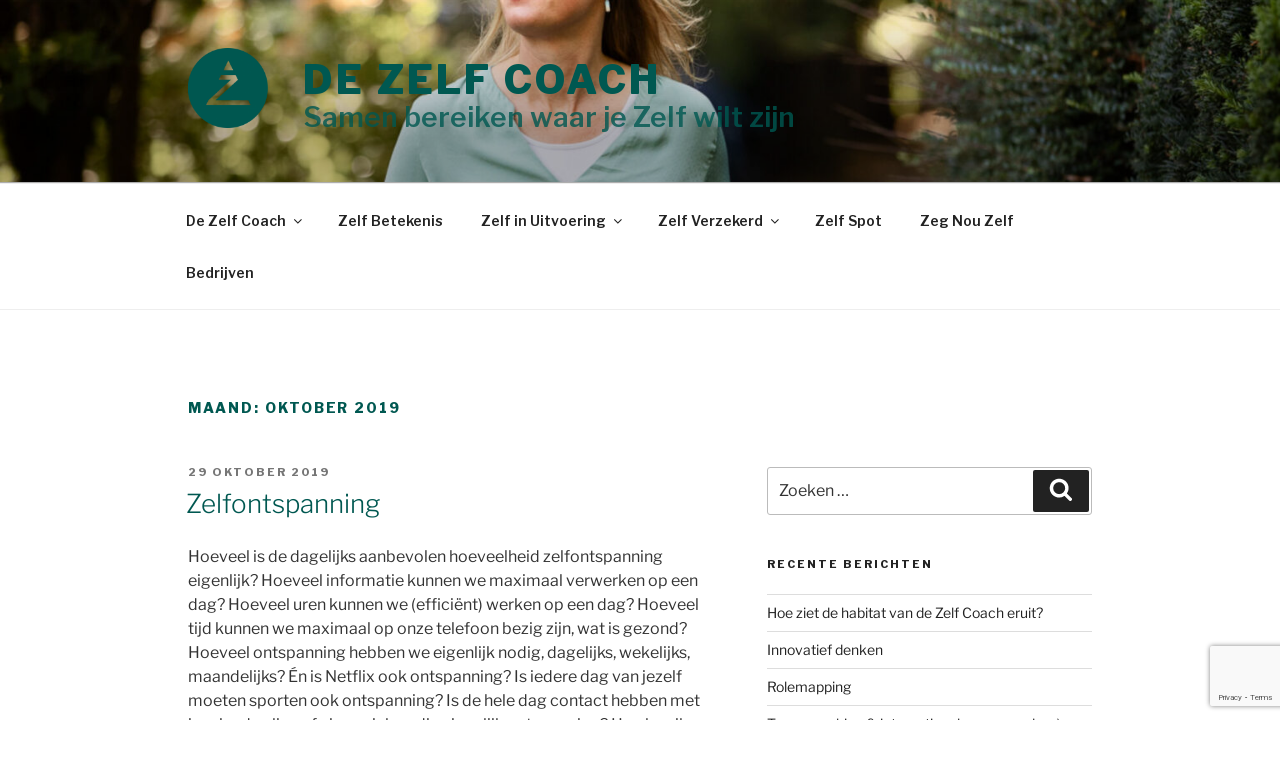

--- FILE ---
content_type: text/html; charset=utf-8
request_url: https://www.google.com/recaptcha/api2/anchor?ar=1&k=6LcDExgqAAAAAHXECGhI-HKXLdAMOlDzI4xCYUh7&co=aHR0cHM6Ly9kZXplbGZjb2FjaC5ubDo0NDM.&hl=en&v=N67nZn4AqZkNcbeMu4prBgzg&size=invisible&anchor-ms=20000&execute-ms=30000&cb=ubdg3nxwr0il
body_size: 48485
content:
<!DOCTYPE HTML><html dir="ltr" lang="en"><head><meta http-equiv="Content-Type" content="text/html; charset=UTF-8">
<meta http-equiv="X-UA-Compatible" content="IE=edge">
<title>reCAPTCHA</title>
<style type="text/css">
/* cyrillic-ext */
@font-face {
  font-family: 'Roboto';
  font-style: normal;
  font-weight: 400;
  font-stretch: 100%;
  src: url(//fonts.gstatic.com/s/roboto/v48/KFO7CnqEu92Fr1ME7kSn66aGLdTylUAMa3GUBHMdazTgWw.woff2) format('woff2');
  unicode-range: U+0460-052F, U+1C80-1C8A, U+20B4, U+2DE0-2DFF, U+A640-A69F, U+FE2E-FE2F;
}
/* cyrillic */
@font-face {
  font-family: 'Roboto';
  font-style: normal;
  font-weight: 400;
  font-stretch: 100%;
  src: url(//fonts.gstatic.com/s/roboto/v48/KFO7CnqEu92Fr1ME7kSn66aGLdTylUAMa3iUBHMdazTgWw.woff2) format('woff2');
  unicode-range: U+0301, U+0400-045F, U+0490-0491, U+04B0-04B1, U+2116;
}
/* greek-ext */
@font-face {
  font-family: 'Roboto';
  font-style: normal;
  font-weight: 400;
  font-stretch: 100%;
  src: url(//fonts.gstatic.com/s/roboto/v48/KFO7CnqEu92Fr1ME7kSn66aGLdTylUAMa3CUBHMdazTgWw.woff2) format('woff2');
  unicode-range: U+1F00-1FFF;
}
/* greek */
@font-face {
  font-family: 'Roboto';
  font-style: normal;
  font-weight: 400;
  font-stretch: 100%;
  src: url(//fonts.gstatic.com/s/roboto/v48/KFO7CnqEu92Fr1ME7kSn66aGLdTylUAMa3-UBHMdazTgWw.woff2) format('woff2');
  unicode-range: U+0370-0377, U+037A-037F, U+0384-038A, U+038C, U+038E-03A1, U+03A3-03FF;
}
/* math */
@font-face {
  font-family: 'Roboto';
  font-style: normal;
  font-weight: 400;
  font-stretch: 100%;
  src: url(//fonts.gstatic.com/s/roboto/v48/KFO7CnqEu92Fr1ME7kSn66aGLdTylUAMawCUBHMdazTgWw.woff2) format('woff2');
  unicode-range: U+0302-0303, U+0305, U+0307-0308, U+0310, U+0312, U+0315, U+031A, U+0326-0327, U+032C, U+032F-0330, U+0332-0333, U+0338, U+033A, U+0346, U+034D, U+0391-03A1, U+03A3-03A9, U+03B1-03C9, U+03D1, U+03D5-03D6, U+03F0-03F1, U+03F4-03F5, U+2016-2017, U+2034-2038, U+203C, U+2040, U+2043, U+2047, U+2050, U+2057, U+205F, U+2070-2071, U+2074-208E, U+2090-209C, U+20D0-20DC, U+20E1, U+20E5-20EF, U+2100-2112, U+2114-2115, U+2117-2121, U+2123-214F, U+2190, U+2192, U+2194-21AE, U+21B0-21E5, U+21F1-21F2, U+21F4-2211, U+2213-2214, U+2216-22FF, U+2308-230B, U+2310, U+2319, U+231C-2321, U+2336-237A, U+237C, U+2395, U+239B-23B7, U+23D0, U+23DC-23E1, U+2474-2475, U+25AF, U+25B3, U+25B7, U+25BD, U+25C1, U+25CA, U+25CC, U+25FB, U+266D-266F, U+27C0-27FF, U+2900-2AFF, U+2B0E-2B11, U+2B30-2B4C, U+2BFE, U+3030, U+FF5B, U+FF5D, U+1D400-1D7FF, U+1EE00-1EEFF;
}
/* symbols */
@font-face {
  font-family: 'Roboto';
  font-style: normal;
  font-weight: 400;
  font-stretch: 100%;
  src: url(//fonts.gstatic.com/s/roboto/v48/KFO7CnqEu92Fr1ME7kSn66aGLdTylUAMaxKUBHMdazTgWw.woff2) format('woff2');
  unicode-range: U+0001-000C, U+000E-001F, U+007F-009F, U+20DD-20E0, U+20E2-20E4, U+2150-218F, U+2190, U+2192, U+2194-2199, U+21AF, U+21E6-21F0, U+21F3, U+2218-2219, U+2299, U+22C4-22C6, U+2300-243F, U+2440-244A, U+2460-24FF, U+25A0-27BF, U+2800-28FF, U+2921-2922, U+2981, U+29BF, U+29EB, U+2B00-2BFF, U+4DC0-4DFF, U+FFF9-FFFB, U+10140-1018E, U+10190-1019C, U+101A0, U+101D0-101FD, U+102E0-102FB, U+10E60-10E7E, U+1D2C0-1D2D3, U+1D2E0-1D37F, U+1F000-1F0FF, U+1F100-1F1AD, U+1F1E6-1F1FF, U+1F30D-1F30F, U+1F315, U+1F31C, U+1F31E, U+1F320-1F32C, U+1F336, U+1F378, U+1F37D, U+1F382, U+1F393-1F39F, U+1F3A7-1F3A8, U+1F3AC-1F3AF, U+1F3C2, U+1F3C4-1F3C6, U+1F3CA-1F3CE, U+1F3D4-1F3E0, U+1F3ED, U+1F3F1-1F3F3, U+1F3F5-1F3F7, U+1F408, U+1F415, U+1F41F, U+1F426, U+1F43F, U+1F441-1F442, U+1F444, U+1F446-1F449, U+1F44C-1F44E, U+1F453, U+1F46A, U+1F47D, U+1F4A3, U+1F4B0, U+1F4B3, U+1F4B9, U+1F4BB, U+1F4BF, U+1F4C8-1F4CB, U+1F4D6, U+1F4DA, U+1F4DF, U+1F4E3-1F4E6, U+1F4EA-1F4ED, U+1F4F7, U+1F4F9-1F4FB, U+1F4FD-1F4FE, U+1F503, U+1F507-1F50B, U+1F50D, U+1F512-1F513, U+1F53E-1F54A, U+1F54F-1F5FA, U+1F610, U+1F650-1F67F, U+1F687, U+1F68D, U+1F691, U+1F694, U+1F698, U+1F6AD, U+1F6B2, U+1F6B9-1F6BA, U+1F6BC, U+1F6C6-1F6CF, U+1F6D3-1F6D7, U+1F6E0-1F6EA, U+1F6F0-1F6F3, U+1F6F7-1F6FC, U+1F700-1F7FF, U+1F800-1F80B, U+1F810-1F847, U+1F850-1F859, U+1F860-1F887, U+1F890-1F8AD, U+1F8B0-1F8BB, U+1F8C0-1F8C1, U+1F900-1F90B, U+1F93B, U+1F946, U+1F984, U+1F996, U+1F9E9, U+1FA00-1FA6F, U+1FA70-1FA7C, U+1FA80-1FA89, U+1FA8F-1FAC6, U+1FACE-1FADC, U+1FADF-1FAE9, U+1FAF0-1FAF8, U+1FB00-1FBFF;
}
/* vietnamese */
@font-face {
  font-family: 'Roboto';
  font-style: normal;
  font-weight: 400;
  font-stretch: 100%;
  src: url(//fonts.gstatic.com/s/roboto/v48/KFO7CnqEu92Fr1ME7kSn66aGLdTylUAMa3OUBHMdazTgWw.woff2) format('woff2');
  unicode-range: U+0102-0103, U+0110-0111, U+0128-0129, U+0168-0169, U+01A0-01A1, U+01AF-01B0, U+0300-0301, U+0303-0304, U+0308-0309, U+0323, U+0329, U+1EA0-1EF9, U+20AB;
}
/* latin-ext */
@font-face {
  font-family: 'Roboto';
  font-style: normal;
  font-weight: 400;
  font-stretch: 100%;
  src: url(//fonts.gstatic.com/s/roboto/v48/KFO7CnqEu92Fr1ME7kSn66aGLdTylUAMa3KUBHMdazTgWw.woff2) format('woff2');
  unicode-range: U+0100-02BA, U+02BD-02C5, U+02C7-02CC, U+02CE-02D7, U+02DD-02FF, U+0304, U+0308, U+0329, U+1D00-1DBF, U+1E00-1E9F, U+1EF2-1EFF, U+2020, U+20A0-20AB, U+20AD-20C0, U+2113, U+2C60-2C7F, U+A720-A7FF;
}
/* latin */
@font-face {
  font-family: 'Roboto';
  font-style: normal;
  font-weight: 400;
  font-stretch: 100%;
  src: url(//fonts.gstatic.com/s/roboto/v48/KFO7CnqEu92Fr1ME7kSn66aGLdTylUAMa3yUBHMdazQ.woff2) format('woff2');
  unicode-range: U+0000-00FF, U+0131, U+0152-0153, U+02BB-02BC, U+02C6, U+02DA, U+02DC, U+0304, U+0308, U+0329, U+2000-206F, U+20AC, U+2122, U+2191, U+2193, U+2212, U+2215, U+FEFF, U+FFFD;
}
/* cyrillic-ext */
@font-face {
  font-family: 'Roboto';
  font-style: normal;
  font-weight: 500;
  font-stretch: 100%;
  src: url(//fonts.gstatic.com/s/roboto/v48/KFO7CnqEu92Fr1ME7kSn66aGLdTylUAMa3GUBHMdazTgWw.woff2) format('woff2');
  unicode-range: U+0460-052F, U+1C80-1C8A, U+20B4, U+2DE0-2DFF, U+A640-A69F, U+FE2E-FE2F;
}
/* cyrillic */
@font-face {
  font-family: 'Roboto';
  font-style: normal;
  font-weight: 500;
  font-stretch: 100%;
  src: url(//fonts.gstatic.com/s/roboto/v48/KFO7CnqEu92Fr1ME7kSn66aGLdTylUAMa3iUBHMdazTgWw.woff2) format('woff2');
  unicode-range: U+0301, U+0400-045F, U+0490-0491, U+04B0-04B1, U+2116;
}
/* greek-ext */
@font-face {
  font-family: 'Roboto';
  font-style: normal;
  font-weight: 500;
  font-stretch: 100%;
  src: url(//fonts.gstatic.com/s/roboto/v48/KFO7CnqEu92Fr1ME7kSn66aGLdTylUAMa3CUBHMdazTgWw.woff2) format('woff2');
  unicode-range: U+1F00-1FFF;
}
/* greek */
@font-face {
  font-family: 'Roboto';
  font-style: normal;
  font-weight: 500;
  font-stretch: 100%;
  src: url(//fonts.gstatic.com/s/roboto/v48/KFO7CnqEu92Fr1ME7kSn66aGLdTylUAMa3-UBHMdazTgWw.woff2) format('woff2');
  unicode-range: U+0370-0377, U+037A-037F, U+0384-038A, U+038C, U+038E-03A1, U+03A3-03FF;
}
/* math */
@font-face {
  font-family: 'Roboto';
  font-style: normal;
  font-weight: 500;
  font-stretch: 100%;
  src: url(//fonts.gstatic.com/s/roboto/v48/KFO7CnqEu92Fr1ME7kSn66aGLdTylUAMawCUBHMdazTgWw.woff2) format('woff2');
  unicode-range: U+0302-0303, U+0305, U+0307-0308, U+0310, U+0312, U+0315, U+031A, U+0326-0327, U+032C, U+032F-0330, U+0332-0333, U+0338, U+033A, U+0346, U+034D, U+0391-03A1, U+03A3-03A9, U+03B1-03C9, U+03D1, U+03D5-03D6, U+03F0-03F1, U+03F4-03F5, U+2016-2017, U+2034-2038, U+203C, U+2040, U+2043, U+2047, U+2050, U+2057, U+205F, U+2070-2071, U+2074-208E, U+2090-209C, U+20D0-20DC, U+20E1, U+20E5-20EF, U+2100-2112, U+2114-2115, U+2117-2121, U+2123-214F, U+2190, U+2192, U+2194-21AE, U+21B0-21E5, U+21F1-21F2, U+21F4-2211, U+2213-2214, U+2216-22FF, U+2308-230B, U+2310, U+2319, U+231C-2321, U+2336-237A, U+237C, U+2395, U+239B-23B7, U+23D0, U+23DC-23E1, U+2474-2475, U+25AF, U+25B3, U+25B7, U+25BD, U+25C1, U+25CA, U+25CC, U+25FB, U+266D-266F, U+27C0-27FF, U+2900-2AFF, U+2B0E-2B11, U+2B30-2B4C, U+2BFE, U+3030, U+FF5B, U+FF5D, U+1D400-1D7FF, U+1EE00-1EEFF;
}
/* symbols */
@font-face {
  font-family: 'Roboto';
  font-style: normal;
  font-weight: 500;
  font-stretch: 100%;
  src: url(//fonts.gstatic.com/s/roboto/v48/KFO7CnqEu92Fr1ME7kSn66aGLdTylUAMaxKUBHMdazTgWw.woff2) format('woff2');
  unicode-range: U+0001-000C, U+000E-001F, U+007F-009F, U+20DD-20E0, U+20E2-20E4, U+2150-218F, U+2190, U+2192, U+2194-2199, U+21AF, U+21E6-21F0, U+21F3, U+2218-2219, U+2299, U+22C4-22C6, U+2300-243F, U+2440-244A, U+2460-24FF, U+25A0-27BF, U+2800-28FF, U+2921-2922, U+2981, U+29BF, U+29EB, U+2B00-2BFF, U+4DC0-4DFF, U+FFF9-FFFB, U+10140-1018E, U+10190-1019C, U+101A0, U+101D0-101FD, U+102E0-102FB, U+10E60-10E7E, U+1D2C0-1D2D3, U+1D2E0-1D37F, U+1F000-1F0FF, U+1F100-1F1AD, U+1F1E6-1F1FF, U+1F30D-1F30F, U+1F315, U+1F31C, U+1F31E, U+1F320-1F32C, U+1F336, U+1F378, U+1F37D, U+1F382, U+1F393-1F39F, U+1F3A7-1F3A8, U+1F3AC-1F3AF, U+1F3C2, U+1F3C4-1F3C6, U+1F3CA-1F3CE, U+1F3D4-1F3E0, U+1F3ED, U+1F3F1-1F3F3, U+1F3F5-1F3F7, U+1F408, U+1F415, U+1F41F, U+1F426, U+1F43F, U+1F441-1F442, U+1F444, U+1F446-1F449, U+1F44C-1F44E, U+1F453, U+1F46A, U+1F47D, U+1F4A3, U+1F4B0, U+1F4B3, U+1F4B9, U+1F4BB, U+1F4BF, U+1F4C8-1F4CB, U+1F4D6, U+1F4DA, U+1F4DF, U+1F4E3-1F4E6, U+1F4EA-1F4ED, U+1F4F7, U+1F4F9-1F4FB, U+1F4FD-1F4FE, U+1F503, U+1F507-1F50B, U+1F50D, U+1F512-1F513, U+1F53E-1F54A, U+1F54F-1F5FA, U+1F610, U+1F650-1F67F, U+1F687, U+1F68D, U+1F691, U+1F694, U+1F698, U+1F6AD, U+1F6B2, U+1F6B9-1F6BA, U+1F6BC, U+1F6C6-1F6CF, U+1F6D3-1F6D7, U+1F6E0-1F6EA, U+1F6F0-1F6F3, U+1F6F7-1F6FC, U+1F700-1F7FF, U+1F800-1F80B, U+1F810-1F847, U+1F850-1F859, U+1F860-1F887, U+1F890-1F8AD, U+1F8B0-1F8BB, U+1F8C0-1F8C1, U+1F900-1F90B, U+1F93B, U+1F946, U+1F984, U+1F996, U+1F9E9, U+1FA00-1FA6F, U+1FA70-1FA7C, U+1FA80-1FA89, U+1FA8F-1FAC6, U+1FACE-1FADC, U+1FADF-1FAE9, U+1FAF0-1FAF8, U+1FB00-1FBFF;
}
/* vietnamese */
@font-face {
  font-family: 'Roboto';
  font-style: normal;
  font-weight: 500;
  font-stretch: 100%;
  src: url(//fonts.gstatic.com/s/roboto/v48/KFO7CnqEu92Fr1ME7kSn66aGLdTylUAMa3OUBHMdazTgWw.woff2) format('woff2');
  unicode-range: U+0102-0103, U+0110-0111, U+0128-0129, U+0168-0169, U+01A0-01A1, U+01AF-01B0, U+0300-0301, U+0303-0304, U+0308-0309, U+0323, U+0329, U+1EA0-1EF9, U+20AB;
}
/* latin-ext */
@font-face {
  font-family: 'Roboto';
  font-style: normal;
  font-weight: 500;
  font-stretch: 100%;
  src: url(//fonts.gstatic.com/s/roboto/v48/KFO7CnqEu92Fr1ME7kSn66aGLdTylUAMa3KUBHMdazTgWw.woff2) format('woff2');
  unicode-range: U+0100-02BA, U+02BD-02C5, U+02C7-02CC, U+02CE-02D7, U+02DD-02FF, U+0304, U+0308, U+0329, U+1D00-1DBF, U+1E00-1E9F, U+1EF2-1EFF, U+2020, U+20A0-20AB, U+20AD-20C0, U+2113, U+2C60-2C7F, U+A720-A7FF;
}
/* latin */
@font-face {
  font-family: 'Roboto';
  font-style: normal;
  font-weight: 500;
  font-stretch: 100%;
  src: url(//fonts.gstatic.com/s/roboto/v48/KFO7CnqEu92Fr1ME7kSn66aGLdTylUAMa3yUBHMdazQ.woff2) format('woff2');
  unicode-range: U+0000-00FF, U+0131, U+0152-0153, U+02BB-02BC, U+02C6, U+02DA, U+02DC, U+0304, U+0308, U+0329, U+2000-206F, U+20AC, U+2122, U+2191, U+2193, U+2212, U+2215, U+FEFF, U+FFFD;
}
/* cyrillic-ext */
@font-face {
  font-family: 'Roboto';
  font-style: normal;
  font-weight: 900;
  font-stretch: 100%;
  src: url(//fonts.gstatic.com/s/roboto/v48/KFO7CnqEu92Fr1ME7kSn66aGLdTylUAMa3GUBHMdazTgWw.woff2) format('woff2');
  unicode-range: U+0460-052F, U+1C80-1C8A, U+20B4, U+2DE0-2DFF, U+A640-A69F, U+FE2E-FE2F;
}
/* cyrillic */
@font-face {
  font-family: 'Roboto';
  font-style: normal;
  font-weight: 900;
  font-stretch: 100%;
  src: url(//fonts.gstatic.com/s/roboto/v48/KFO7CnqEu92Fr1ME7kSn66aGLdTylUAMa3iUBHMdazTgWw.woff2) format('woff2');
  unicode-range: U+0301, U+0400-045F, U+0490-0491, U+04B0-04B1, U+2116;
}
/* greek-ext */
@font-face {
  font-family: 'Roboto';
  font-style: normal;
  font-weight: 900;
  font-stretch: 100%;
  src: url(//fonts.gstatic.com/s/roboto/v48/KFO7CnqEu92Fr1ME7kSn66aGLdTylUAMa3CUBHMdazTgWw.woff2) format('woff2');
  unicode-range: U+1F00-1FFF;
}
/* greek */
@font-face {
  font-family: 'Roboto';
  font-style: normal;
  font-weight: 900;
  font-stretch: 100%;
  src: url(//fonts.gstatic.com/s/roboto/v48/KFO7CnqEu92Fr1ME7kSn66aGLdTylUAMa3-UBHMdazTgWw.woff2) format('woff2');
  unicode-range: U+0370-0377, U+037A-037F, U+0384-038A, U+038C, U+038E-03A1, U+03A3-03FF;
}
/* math */
@font-face {
  font-family: 'Roboto';
  font-style: normal;
  font-weight: 900;
  font-stretch: 100%;
  src: url(//fonts.gstatic.com/s/roboto/v48/KFO7CnqEu92Fr1ME7kSn66aGLdTylUAMawCUBHMdazTgWw.woff2) format('woff2');
  unicode-range: U+0302-0303, U+0305, U+0307-0308, U+0310, U+0312, U+0315, U+031A, U+0326-0327, U+032C, U+032F-0330, U+0332-0333, U+0338, U+033A, U+0346, U+034D, U+0391-03A1, U+03A3-03A9, U+03B1-03C9, U+03D1, U+03D5-03D6, U+03F0-03F1, U+03F4-03F5, U+2016-2017, U+2034-2038, U+203C, U+2040, U+2043, U+2047, U+2050, U+2057, U+205F, U+2070-2071, U+2074-208E, U+2090-209C, U+20D0-20DC, U+20E1, U+20E5-20EF, U+2100-2112, U+2114-2115, U+2117-2121, U+2123-214F, U+2190, U+2192, U+2194-21AE, U+21B0-21E5, U+21F1-21F2, U+21F4-2211, U+2213-2214, U+2216-22FF, U+2308-230B, U+2310, U+2319, U+231C-2321, U+2336-237A, U+237C, U+2395, U+239B-23B7, U+23D0, U+23DC-23E1, U+2474-2475, U+25AF, U+25B3, U+25B7, U+25BD, U+25C1, U+25CA, U+25CC, U+25FB, U+266D-266F, U+27C0-27FF, U+2900-2AFF, U+2B0E-2B11, U+2B30-2B4C, U+2BFE, U+3030, U+FF5B, U+FF5D, U+1D400-1D7FF, U+1EE00-1EEFF;
}
/* symbols */
@font-face {
  font-family: 'Roboto';
  font-style: normal;
  font-weight: 900;
  font-stretch: 100%;
  src: url(//fonts.gstatic.com/s/roboto/v48/KFO7CnqEu92Fr1ME7kSn66aGLdTylUAMaxKUBHMdazTgWw.woff2) format('woff2');
  unicode-range: U+0001-000C, U+000E-001F, U+007F-009F, U+20DD-20E0, U+20E2-20E4, U+2150-218F, U+2190, U+2192, U+2194-2199, U+21AF, U+21E6-21F0, U+21F3, U+2218-2219, U+2299, U+22C4-22C6, U+2300-243F, U+2440-244A, U+2460-24FF, U+25A0-27BF, U+2800-28FF, U+2921-2922, U+2981, U+29BF, U+29EB, U+2B00-2BFF, U+4DC0-4DFF, U+FFF9-FFFB, U+10140-1018E, U+10190-1019C, U+101A0, U+101D0-101FD, U+102E0-102FB, U+10E60-10E7E, U+1D2C0-1D2D3, U+1D2E0-1D37F, U+1F000-1F0FF, U+1F100-1F1AD, U+1F1E6-1F1FF, U+1F30D-1F30F, U+1F315, U+1F31C, U+1F31E, U+1F320-1F32C, U+1F336, U+1F378, U+1F37D, U+1F382, U+1F393-1F39F, U+1F3A7-1F3A8, U+1F3AC-1F3AF, U+1F3C2, U+1F3C4-1F3C6, U+1F3CA-1F3CE, U+1F3D4-1F3E0, U+1F3ED, U+1F3F1-1F3F3, U+1F3F5-1F3F7, U+1F408, U+1F415, U+1F41F, U+1F426, U+1F43F, U+1F441-1F442, U+1F444, U+1F446-1F449, U+1F44C-1F44E, U+1F453, U+1F46A, U+1F47D, U+1F4A3, U+1F4B0, U+1F4B3, U+1F4B9, U+1F4BB, U+1F4BF, U+1F4C8-1F4CB, U+1F4D6, U+1F4DA, U+1F4DF, U+1F4E3-1F4E6, U+1F4EA-1F4ED, U+1F4F7, U+1F4F9-1F4FB, U+1F4FD-1F4FE, U+1F503, U+1F507-1F50B, U+1F50D, U+1F512-1F513, U+1F53E-1F54A, U+1F54F-1F5FA, U+1F610, U+1F650-1F67F, U+1F687, U+1F68D, U+1F691, U+1F694, U+1F698, U+1F6AD, U+1F6B2, U+1F6B9-1F6BA, U+1F6BC, U+1F6C6-1F6CF, U+1F6D3-1F6D7, U+1F6E0-1F6EA, U+1F6F0-1F6F3, U+1F6F7-1F6FC, U+1F700-1F7FF, U+1F800-1F80B, U+1F810-1F847, U+1F850-1F859, U+1F860-1F887, U+1F890-1F8AD, U+1F8B0-1F8BB, U+1F8C0-1F8C1, U+1F900-1F90B, U+1F93B, U+1F946, U+1F984, U+1F996, U+1F9E9, U+1FA00-1FA6F, U+1FA70-1FA7C, U+1FA80-1FA89, U+1FA8F-1FAC6, U+1FACE-1FADC, U+1FADF-1FAE9, U+1FAF0-1FAF8, U+1FB00-1FBFF;
}
/* vietnamese */
@font-face {
  font-family: 'Roboto';
  font-style: normal;
  font-weight: 900;
  font-stretch: 100%;
  src: url(//fonts.gstatic.com/s/roboto/v48/KFO7CnqEu92Fr1ME7kSn66aGLdTylUAMa3OUBHMdazTgWw.woff2) format('woff2');
  unicode-range: U+0102-0103, U+0110-0111, U+0128-0129, U+0168-0169, U+01A0-01A1, U+01AF-01B0, U+0300-0301, U+0303-0304, U+0308-0309, U+0323, U+0329, U+1EA0-1EF9, U+20AB;
}
/* latin-ext */
@font-face {
  font-family: 'Roboto';
  font-style: normal;
  font-weight: 900;
  font-stretch: 100%;
  src: url(//fonts.gstatic.com/s/roboto/v48/KFO7CnqEu92Fr1ME7kSn66aGLdTylUAMa3KUBHMdazTgWw.woff2) format('woff2');
  unicode-range: U+0100-02BA, U+02BD-02C5, U+02C7-02CC, U+02CE-02D7, U+02DD-02FF, U+0304, U+0308, U+0329, U+1D00-1DBF, U+1E00-1E9F, U+1EF2-1EFF, U+2020, U+20A0-20AB, U+20AD-20C0, U+2113, U+2C60-2C7F, U+A720-A7FF;
}
/* latin */
@font-face {
  font-family: 'Roboto';
  font-style: normal;
  font-weight: 900;
  font-stretch: 100%;
  src: url(//fonts.gstatic.com/s/roboto/v48/KFO7CnqEu92Fr1ME7kSn66aGLdTylUAMa3yUBHMdazQ.woff2) format('woff2');
  unicode-range: U+0000-00FF, U+0131, U+0152-0153, U+02BB-02BC, U+02C6, U+02DA, U+02DC, U+0304, U+0308, U+0329, U+2000-206F, U+20AC, U+2122, U+2191, U+2193, U+2212, U+2215, U+FEFF, U+FFFD;
}

</style>
<link rel="stylesheet" type="text/css" href="https://www.gstatic.com/recaptcha/releases/N67nZn4AqZkNcbeMu4prBgzg/styles__ltr.css">
<script nonce="BtsE8FmzRY84JfwsXmsdUg" type="text/javascript">window['__recaptcha_api'] = 'https://www.google.com/recaptcha/api2/';</script>
<script type="text/javascript" src="https://www.gstatic.com/recaptcha/releases/N67nZn4AqZkNcbeMu4prBgzg/recaptcha__en.js" nonce="BtsE8FmzRY84JfwsXmsdUg">
      
    </script></head>
<body><div id="rc-anchor-alert" class="rc-anchor-alert"></div>
<input type="hidden" id="recaptcha-token" value="[base64]">
<script type="text/javascript" nonce="BtsE8FmzRY84JfwsXmsdUg">
      recaptcha.anchor.Main.init("[\x22ainput\x22,[\x22bgdata\x22,\x22\x22,\[base64]/[base64]/[base64]/[base64]/[base64]/[base64]/KGcoTywyNTMsTy5PKSxVRyhPLEMpKTpnKE8sMjUzLEMpLE8pKSxsKSksTykpfSxieT1mdW5jdGlvbihDLE8sdSxsKXtmb3IobD0odT1SKEMpLDApO08+MDtPLS0pbD1sPDw4fFooQyk7ZyhDLHUsbCl9LFVHPWZ1bmN0aW9uKEMsTyl7Qy5pLmxlbmd0aD4xMDQ/[base64]/[base64]/[base64]/[base64]/[base64]/[base64]/[base64]\\u003d\x22,\[base64]\x22,\x22w4PDiD93w6DCtiLCmXprYTXDg8OySEvCtMOTWMOzwqc3wpnCkVFzwoASw4xiw6HCpsO8T3/Ch8Kew4vDhDvDu8O9w4vDgMKLTsKRw7fDojopOsO3w5ZjFlUPwprDixnDkzcJMGrClBnCn3JAPsOnJwEywqw/w6tdwqPCkQfDmizChcOcaEpOd8O/[base64]/DizlJbxLCkW/DpsKSKg7DjVZMw4zCg8ODw4vCkHVpw6plEEHCiQFHw57DhcOJHMO4XCMtCUrCkDvCu8Oswo/DkcOnwrbDgMOPwoNKw5HCosOwex4iwpx2wr/Cp3zDtcOiw5ZyS8O7w7E4BMKew7tYw6ULPlHDqMKMHsOkcsONwqfDu8OewrtucnIaw7LDrllXUnTCocODJR9KwpTDn8Kwwo8xVcOlCmNZE8K5AMOiwqnCrcKhHsKEwrrDk8KsYcKqBsOyTw5Bw7QaXxQBTcO2MUR/[base64]/DusOtWsKcSsOrw7LDm8OXAlIRwp42O8KtEcOKw6nDlMKfBCZ5dMKwccO8w5kYwqrDrMOPNMK8esKnBnXDnsKGwqJKYsK/PSRtKsOGw7lYwokyacOtDsO+wphTwp8yw4TDnMONYTbDgsOOwqcPJwbDtMOiAsOce0/[base64]/CjMKhwpx7w7o/w5ljw6nDuMKUbMK3asKuwoFEWTZBbcO6R1onwq4YLXYrwqw7wo9SbCkQOzRVw6rDpzbDmU7DhcOowpoFw63ChzXDlcOlZVXDmUdhwrLCq2pESQvDqTQUw7jDplUXwojCuMONw73DnzfCnRrCvVZ0SiMSw7bChTYHwrDCkcK/w57DpQQ/[base64]/CgMO6w53ClnfDh8O5w6J6wrHCosO2wr1KExXCmcKTfMK+YMKGT8KrTsKWKsOSLwNTeEfCrE/[base64]/wrbCuRHCqcKMN8K+WTjDr8Otcl9gwrjDmcKHemDClzk/wqvDvHcsAWRQIWxewrxbWzhuw6fCviFqTU/[base64]/wp4kKMK4CH/CkcKbw4/[base64]/[base64]/JcK+XC16Ah9pw63DlT4aw6/DmcKuwozDiCprJBTCu8OpPMKZwrNPWmJYfMK0K8KSJSZjcUvDvMO4YGd/wo1OwoAkBMOSw5XDtcO4EcOHw4UVTsKZwonCi1/[base64]/wo7DusKIwrkDwqPCoDPDhsO+w75bwpXCn8KJHcK6wogTVkMNC1XDpsKJGcKOwrzClGjDgsKGwo/[base64]/CuiNkwrUbw5oGwoDCksOaKcK3En/DlsO0w4nDncOTE8KEZSHDsCsCRMOyLGhsw4TDkE7Di8OzwpRsIkEfw6wlw63CkcO4wpzCkcK2w5AHE8OYwotuwpXDq8K0PMKKwq0NZHHCmTTCkMOewr/CpQE1wqstecO8wqfCmsKpRMKfw5V/w4XCv3oiFTYvMXc1HHzCucOPwqpmVWjDncOAMAfDh2FlwqnDiMKswqvDp8KRFzBSJ1J0CHc8Ok/DhsO+eBMhwqXDnRHDksOKJ3hLw7ojwpFRwrXCtsKOw4V7T11cJcOGe28Uw6kcLMOcOETCvcO1wooQwp3DhMONacKmwpXDt1bCsENJwo3DpsOxw4nDtxbDssOEwpzCv8O/AcKgfMKXQ8KHw5PDuMOEF8ONw5XCv8OIwpoIbzTDiFjDkm9uw4RpIsOHwo5fNMOMw6USNcKAOcOnwqkkw5lnWALCk8K1Rj/DsQHCvxXCrsK2L8KFwrcVwqTDnxhhFCoBw41uwoAmZ8KKf1bDgBh+WTTDtcKRwq5wXMKsSsOiwoYdZMOjw6g5HSNHwqzCicKJIHnCg8OowpXCnMKPUCl2w65KOyZaBinDvw9tfHt4wr3DmEQTXWd0a8OTwr/DvcKtwr3DvWZTNiHCgsK8LsKeF8Olw6TCpDU0w7MCaHPDvV4ywqPCmCFcw47Cjz/Cr8OJAsKdw4Qxw7NWwpU+w4hnwrttw63CsRYxAMOSasOCLSDCsmXChBUJdBxPwpwvw5BKw4V+w4A1w7jCh8KbQcOlwpnCsw1aw7wfwr3CpQkywrhvw7DCisOXE0zCnhwRBMOwwpYjw7VWw7vCiUHDg8O0w4gBXGhBwrQVw51mwrYkPWoTwp7CtcKZCcO7wr/Cl2Eow6IgcBY3w4DCisOEwrV8w5bDsEICw6vDi19nQ8OlEcOSw4HCsTJJw7PDjysKA1/[base64]/CiV83w6LChgohUAbDtsKlw4TCo8KowoY+w6vDrnRUwprCgMOzEcKtwqI1wofDjA/Dt8OIJAdlA8KtwrEgVXExwp4eJ24BDMOGLcO6w4DDk8OHIT4YNxsZJcKgw4NvwohOazLCjSAbw4XDq0wGw78Vw4DDiUwWW1DCh8KOw455bMOvwqLDlV7DssOVwo3DhMOGQMOGw4/CrX8zwqMYYcKyw6DCmMOgHXEhw4rDm3vCusOoGxDDocOmwoTDksKEwofDnRnDm8K2w6/CrUFREWocaz8yOMKPIhQuey8iMwbDp27DixstwpTDiiknY8Onw7gcw6PCjBvDhBzCusK4wrl+Mkw2F8OeSiPDncOKEjvDtcOjw712wq4kIsO+w7lcf8OUNS47f8KVwrnCqR07w5fCuybCuHbDrFjDqsOYwqJbw7/ClgPDggpKw6gfwoTDqMOOwrcULH7DjMKKXRdbYVNPwrhNFVXCu8K/Q8ObVTxXwpxhw6JcN8KGFsOmw53DvsOfw7nDsCB/RMKEPyXCv055TCkHwpR0SmkJT8K3PF9BU3oRelt0YygdEcO9MAt7wpXCvUzDhMKHwqwFwqPDpUDDvXxLJcKLw5PCqR8dKcKAP2fCt8OEwq0pwo/CrlsEwpPCl8OUw6DDk8KbOsKWwqTCnkoqM8OGwo9CwrYuwo5PVkEXDWwkacKswofDrcO/TMOXwp7CpnF3wr/CjWA3w6lUw74cw5YMdsK+GMOCwq9JRsOkwrAEY2RNwr4IS15bw6ZCBMOkwpvClAnDk8Ksw6jCsDLCtX/[base64]/[base64]/Dj8O+LVpOwr/Dk3/ClxXCqUbCl1LCpMKaw4cxwogOwqFBbTHCkkrDvwvDkcONbQUZesO1XX8jTETDnWcLE2rComBcR8OSwpAVQBRNSnTDnsKRAQxWwrjDsC/DtMK8wq8YGELCksOmOUvCpjA+UcOHRGw1w5DDtVXDj8Kaw7d5w545CMOhUV7CucKxwoV0AFrDgsKXYxLDqMKSVsOFwrvCrDAtwq/Cjkd9w6wAU8ODOErCh2zDugrCosKuHsKPwpY+d8KYPMOPBMKFIcKKREnDoGZ0fsKaScKuehAMwqfDicOpwqkmWcK4RXDDvMO1w7zCrVkDLMO2wrZcwp0jw6/CtW4eC8KxwrJgA8OXwoYoTQViw5TDgcKIO8K2wo7Dt8KCBsOTERzDkcKFwo1cw4XCocKUw7/CqMOmTcOFI1g0wodId8ORVsOWbA8jwpk1OTXDtFUSNlYrw5DCrsKWwqFjwprDlsOkVjDCsjnChMKiEcOow5jCqnLCk8KhPMKWAMOwaSJhw4YDeMKKSsOzDMK1w5LDjDHDpcObw6IvLcK+N2LCoVlrw59OQMOPKntOVMOOwrQDQVDCv03DnnPCtC/CqmRawogJw4LDnz3CpysOw6tQw5nCtxnDncO/[base64]/w4LDm2pwwrg1w6TDnl/ClAvCvFjCt8ObwotYI8O4O8Omw4MtwprDqSDCtcKiw4PCqMKBKsOER8KZJCAPw6HChxXCsEzDiwdOwp5pw6rDiMOnw4lwKcOLd8Obw6/DgMKCWMKjw6fCoFvCnQLCunvCihNow6UNJMKRw7dfEnIAwpTCtXplXmPDhyLCrMKyd0skwo7CqinDny8xw4NtwqHCq8OwwoI6V8KnKsK+dMO7w65wwqzCgx9NP8O3FsO/w5PCiMKqw5LDlcKWKsOzw7zCqcOqwpDCrsK5w5YMwqpTTiFqC8Krw5rDncO5N2ZhP1kzw6klIhvCv8KHPMOBw5TCq8Opw7rDpcO7HcOQXCvDgcKIPsOnGTnDpMK+wq9VwrnDlsOfw4PDuzDCpi/[base64]/Ds33DnMKqw7LCvmTCrisUBkQlwrPCtxnCrmJDSMOYw50nBjXDgxYSQ8Kjw4fDlVNewoDCtMOxNTfCil/DiMKATsOWT0nDgcObPw4OSkECaHJxwrTCoBLCrhpxw5XCriTCpnxcEMOHwpXDgWvDknYjw6/[base64]/[base64]/w5YxCFTDtcONU8Oqw685AMKCw7xJKwXCucORc8OJF8OuOTnDmWnCjCrDnGHCtsKKCsKkIcOlV0XCvxDDpQ/[base64]/CoBlKwr9ow5gwE27DgzVGw41Xw7Vvwot6w4Znwox/[base64]/DiHTDo2khFyXDpMOKTcOPZsObwoYUwoArTsOiG1pewrjDjsOew4fChsKmGzUXEMKjM8Kww4zClcOmHcKBBcKKwox6MMOLRsOzRsKKDsOWTcK/[base64]/woLDkMOXw4/[base64]/CmVp3cX5rMcOuPEXDmMKPw6x7BRfCrMKeLcOoeBJvwo18T2lSYRAtwplCR3gew5wvw50GScOBw5RMXsOXwqnCpEh1UcKYwrnCt8Obf8OYY8O6fn3DuMKiwooJw4Vew75eQsOyw7Rjw4jCocK/[base64]/Dn8Kfw4dnwqQ/w6NZwoQywrYueA3DpzRaZxoLPsKMYGTDnMOvenrCoXcTI3Rvw6UjwovCuhxdwr4OBWLCqHZkwrDCnDVuw5LDllDCnzUHIcOZw7/[base64]/DqHDCgcOHBsKywqnCrjfDo3xYw4gEAsKoFEnCj8KZwrjCvcKqKcKBeRlowrtQwp4jw69Hwp0bacKqVAYfGxN8XsO8PnTCqcK8w4FtwrjDvg5Lw4oGwoISwrtybmsFGGUuCcOEbBHDul3Du8OfV1YowqrDscORw4gBwqjDvmQpaiUYw4/CkcKyFMObLcKWwrM6b1PCnU7Cq1Now698MMKAwo3DqMOEe8OkX3LDtcKNXMKUKMOCAwvCsMKsw67CiTfDvxdJwqU2XMKZwqsyw4rCs8OGOR/CrcOgwrJLFQFawqsYfBBCw61uasOFwrnDi8OuIWANEA7DqMKrw6vDr1LCmMOuWsO2KEvCo8K8UBPCrldpZiBqVcOQwpPDq8KcwpjDhB0kMsK3fFjCuFUuwrYwwrDDlsKAVy42OsOIeMKreErDvi/DjMKte1VzfkQqwq7Dj1zDolPCgDPDtMOSEMKjO8KGwrfCh8OcQiV0wrnCl8OKCwlyw6TDjMOAwq/[base64]/wogHwqs8GkbDunpdZMOOE2jCjxbDj8ORwpoNXMKLY8OPwqhiwrJOwrLDujBZw5d5wqR3SMOECGQzw7TCvcK4ADLDkcOWw7p0wrhQwrkDXwDDlzbDgVbDkEEOIRo/[base64]/Cn3c6wpLDtsORw4hcwofCr8KEIMOiwoNcw6HDgcKBw53DnsK0wprDh3LCviLDmmVuLMKHEMO4SBN3wql5wodywoDDp8ObWEfDsU9QNcKlFCfDqz8OGMOkw5/Cg8KjwrDCsMOaAW3DisK8woskwpfDlnbDhhobwprDploUwqjCpsOndsKfwr7DkcKfAx5jwpTCoGwlNsODwosOH8Ohw5sjBmpLLsOja8KecjLDpCl/wqd7w6HDtcOKwp8nbsKhwpvCjsOGwqbChnvDv1hOwrTClMKZw4LDlcOZU8KhwroIA1FPW8KBw7rCkiBaCRbDtsKnZ3ZbwobDlTx4w7FMZcK3HMKzRsO5Eg8nE8O/w67CuUwmw6cdMcKvwo8NWHjCq8OVwovChMO5Z8OeVFLDhiZswqYfw41QZgPCu8K2JcOsw4MzRMOGb1fCjcOewr3CjRQKw7tvHMK5wpdfcsKSbWhFw4Iewp7CkMO3wr5jwqYSw7UQXFbCvcKLwpjCt8OywoQvCsOLw5TDtS8MwrvDuMK5wqzDv1o2CsKCwogiFDhxKcO/w5zDtsKiwoRGVAJyw4s9w6XDjR3CnzFWe8Kpw4/[base64]/CpDRdT0JHw4TClSMRwrRVNcO5C8OcSygjOR1kwprCpSNhw6zCtBTCl2vCoMO1SCzCm08FIMOBw7R7w4MCA8OMDksDasO2bcKBw7sLw5Y/CBVKbcOLw4TCqsOhB8K3EzfDtMK5ecK6wqvDhMONwogIw7DDjsOHwqRsMGknw6zChsKkZnbDksK/SMOTwqN3VsOrWxBkYSjCmMKXf8KmwqjDg8O8S1nCtArCi1rCkjpUYcOAGsOswpDDncOfwqxBwqhsSWVtNsOVwoIEHcOKfTbCqMO/XXfDkBA5VHleKWLCucKZwootJRfClMKAV1rDjA/CssKlw7FCdcO2wp7Cn8KxbsOrX3nDrMKWwoEkwqjCkMK3w4jDjwfChV8pw4dUwqE9w4rCnMOFwqzDvcOiFsKlLcOXwq9OwqXCr8KvwotWw6rDvAhBGsK7McOdTXXClsKnVV7ChcOrwo0Awo5/w5AcJ8KQWcK2w4ZJw57Ck0vCicKaw4rCqsK2JToLwpctasKBb8KxRcKEZMOHUCbCqS5CwpjDusO8wp/DoGNdT8Kyc0cyVsOQw6ZAwp16aF/DmRZBw4pVw43DkMK+w4YMKcKVwqPDlMOpED/DosKRw4QCwp9IwpkEFsKSw59Vw6t/UwvDiRDClcKtwqYQw64Hwp7Co8O+CcKbVz3DuMOARsOEDnzDkMKEKRHDpnh1TyTCqSrDi1csQcO6U8KawpXDq8O+S8OvwqE4w6cEEUo4wqRiw4bCtMOVIcKcwo01w7UrFsKnw6bCs8OAwqhWC8KHw6V8wqPCvkPCssO/w6fCsMKJw71hAsKpYsKKwoPDkhjCsMKwwrU2AwsReHHCt8K8REMoNsKkAWfCicKzwpPDtRlUw5zDgUHCtGvCpQYPBMKPwqrCvFZ1wpfDiQJewpvCsEPCqMKVc1g0w5nChcOXw5PChQXDq8OgA8KOcgASMghfU8ODwqbDjl8CZhnDq8KPwp/[base64]/DmMKdRsO9JMKTw6DDpgUOw4LCncKmJsKPDkvCgkMEw6vDscK5wpbCiMKCw71eUcOIw6xAY8KOMWdBwpHDqzZzRFg+ZSPCmW/CoS12bmTCq8O6w7w1VcKXeENRw59sAcOQwoFywobCgCELJsOvwolqCMKLwoEERz5mw4YWw5w3wrbDiMK/w5TDm2lNw5kBw43Dpl05ScOZwqBdWsKTHmfCuDzDgEAPZsKjembClyZ0HMK7CsK7w5rDrzDDuX0LwpVbwpNdw4Myw4fCiMOJwrjDhsO7TDXDlwcGTDtZGRNawotFwqJywqd2woonWw/CtgbCvcK1wrgEwqdewpDCmgA0w47CqC/Dp8KWw53CmHbDownCjsOtHjxbB8OXw4t1wpTChcOjwrcZw6d5w60NW8OswqjDtcKwSknCoMOfw64FwoDDtC4Aw5nDkcK6Knc9RCPCsT1XP8OiVGLDtMKVwqPCgTbCvMOWw5XCp8OowpwLMcKZZ8KAMsOxwqXDo0R3wptawq7ComYiMsKlYcKMWhzDo14/GsK1wrjCgsObLCggCUTCqVnCjmLCgEIUM8OjWsOVd3XCpFDDuyLDgV3Dr8Opb8KDworDoMOlw68oYyXCjsOxU8OXw5DCnMOsMMKpUXVPWGLDosODPMO/HAoRw7xnw7fDnTQywpbDg8Kwwqw2w5sEVHIZIAxQwqJDw4rCjV0fHsKrw5rDs3E5PgLCnScVIMOTZsKIKCvClcODwp4KG8KYIC5tw7w9w43DhcOHBT/[base64]/woTDusKBfMKwPjRUA8KQw7HDjibCpWgTwoDDt8OuwoDChMOFw47CncK3woMfwoLCjcOELcO/[base64]/Cs8OcVTghasOiSxocwpx4w5kIaQ4nOsO3cwYzUMKJEj7CpEbCjcKuw6www5jCtsK+w7fClcKReXYIwohIbsKpHQ3Dn8KLwr5rRAVjw5vClBbDhhMgLMOrwrJXwoZpTsKmQ8O+w4XDikcrR31eSUnDn3XCjk3CtcOBwq/DgsKSG8KRAX5vwoHDigYJGMKgw4bCqkkMCXPCpgJQwr92LsKbCC3Cm8OYVcK7TxlgYQEyCsOsFQ/[base64]/w6rDsMObwo9pZj7DlFAPw7jCjGTDtVTCncOLWsK9TMK/[base64]/w7E/[base64]/Cm8OLR3Ulw7XCjsKfwooxwokMw4DDiQRIwq7DkERwwrjCvcOTIsKQwoEzesKDwrZDw6YAw5jDlcO3w5ZtIMOuw6LCn8Krw5dwwpfCg8OYw6/Dv1zCkzsxNRvDoEZQayNcPMOjUsOMw6w+wrB8w4fCihIFw6kSwqHDhAvDv8KQwpPDn8OUIcODw45XwqxAEUZkHsOjwpUBw63DrcOxwpLCuHbDiMOVOxYiaMK1BhxLWi0kdRHDrDUxw5/CjXUoKsOTG8OFw4nDjlXCuFJlwqslEsKwKwZ3w61OGV/CicKiw4o0w4lfP2LCqFAqYsOUw5V6M8KEMkDCtMKOwrnDhhzDjMOqwqlaw5d+fsOUNsKhw5rDtMOufD7CrcKLw63Co8OoaxbDtAvCpBt9wpRiwp3ClsO/MlPDqTPCsMOyMgHCg8O7wqZyAsOFw6oHw68EPBQNWcK+EmrDuMORw5FXw4rCiMKXwo8OJCPCgHPCtQ0tw4t9woM2DCgdw45oSTjDug0sw77Cn8KjQg0LwpdGwpd1wr/DoiDClyHCjMOIw6rDusKhJRN0McKwwq7DgxnDmDIUCcOUGcOzw7kbHMOpwrPDjMKjwp/DlsOMTQVCUUbCl1rCssOTw73CiAUJwp/CssOrKU7CrcK7dsO3PcOSwoXDlhnCtiRDR3fCrDQRwpDCgSR+dcKyNcKpa3vCknjCiGsnWcO4BsOSwpzCnmMNwoDCscK9w78rGgbDo3xTNQTDuiwrwpLDuHDCql7CkggJwp0iwp/Crj9LGlIUW8KHEEojS8OYwp8HwrkQw4UnwocYSDrDiRxqB8OzbsKpw4HCsMOIw6TCm1c+c8OSw4gwWsO/DF81dH0UwqMQwr5Qwr/CicKvFcO+w7fDlcO5XDcHOBDDhMOswokOw5VjwqLDhBXCrcKjwq98wpXCkSLCh8OCKwAyLnjDo8OJFikNw53DugzCuMOsw5hyPgcKw7M/L8KsGcO0w4cJw5pnM8KNwozCtcOmJ8Otwp1WFHnDrHkeRMKdfRHDpU0hwoTDlXoBw6UANMK5bh/CrAXDqsOcR2nCgEx7w4xkUcOpN8OpLV8mRg/[base64]/Dm8OvWsOsPAUvwp48wpjDtsK5wq3DgMKEw6nCmsOgwo1UwpckHBtzwqUjY8OPw5TDlTh/PDgJcsOIwpTDgcOYL2nDqFzDpCZ5AcOLw4PDmsKdwrfCg0oqwprCisObdsOfwo8FMEnCtMOlYgszw6jDplfDnRJZw4FPWk9lYHrDh0XCq8KPBU/DusKIwp1KT8OuwqTDvcOcw53Cn8KzwpfClXXCv3XCpMO8bnHClMOLdD/CpcOPwqzChHrDicKDNDrCr8ORQ8KaworCqCnDsxxDw7kEdHnCqsOLD8KCL8OxQsO3bcKkwoE1WmfCrA7Dn8KEBcKSw5vDlBbDj1Iuw7nCscO3wpnCtsK4OyXCgMOMw4E8DjzDnMKWe1Q1T2/DgcKsTBcIZ8KXP8OAVMKCw7vDtsOEacO0X8Ovwoc0CUvCu8O9wonCmMO8w5cAwrnDtGpTP8KCYi3DmcOuDDdvwpdcw6RrAsKnwqAlw5JQwqvCrl7DlcKZccKJwpJ/wpJIw4nChQQEw4jDoATCmMOrwoBdcTxtwo7Dm3wPwplJP8O/w6XCh3tbw7XDv8ObAMKuDxzCuwrCpyR+w4Jww5cjA8KKA0d/wp/DisOawpfDm8KjwpzDo8KfO8OyfcKBwrjClcKAwoDDqsK8BcObwpswwpJpfsOkw7PCrMOtwpnDq8Kqw7DCiCRRwr/[base64]/Dt2/DiBjCjcKVIcODOMOWwqw8w5nCgk/[base64]/[base64]/[base64]/CtMKcDMODTXjCvXlAwo92QF/CucKXwo3CisOYwr/DrcKvSl8pw4bDv8K1wp45ZEnDm8O0QlDDmMOUaXfDgcOQw7AWY8KHQcKGwohlaU7DisK/w4fCpTbCm8K+w4fCojTDlsKSwoVrcWlrHn4UwqPCscOLeTLCviUNSMOKw5N5w74Mw5d3GnXCu8OaH1LCkMOeMMOLw4rDrzczw5vDuSJWwrduwojDhzjDgMOTwoBjFsKVw5/DucO8w7TCjcKSwpx3PB3DhgJYK8OwwrjCmcKtw6zDisKmwqzCicKecMOpR0vCksKkwo8FFXRZCsOpOF/CtsKewrDChcOUNcKXwrbDiEnDoMKrwrfDgmd7w4DDlsO6I8KNPsKMASd4PMKwMCZLG3vCt1FYwrNpB10jO8OKw4TCnHjCoQTCi8OrBsKMTsOUwpXCgsOswqnCviEpw4h0w6B2VFdCw6XDr8OqYRU1fsOow5lSZcKVw5DCjQzDv8K4NsKwdsKncsOLV8KZw6x/wrxRw4kaw6ADwpQaeSTDiBrCg2pgw7Uiw4kOFBvClcKnwr7CrMO4CUTDowXDqcKZwrzCqXlTw6fDr8KCGcKrGMO2wpLDo0B2wqnCg1TDr8OiwrfCgsKEBcK9IR8aw5/CmHBmwq0/wpRlL0dHdH/DrsOrwo9PTwVGw6/CvAnDnz/Djg4JMVdhEjEBwoNAw7bDqcOUw5zCjcOofsK/w7lGwqwvwqVCwrXCiMOFw4/DjMKnKMOKAjU6eVZ4acKLw4kcw7UJwp0EwqPDkDR7ZQFNccKnEMKzU2vCmsO+UEd8wqnClcORwqLCgEHDsHDCmMONwpDCpcOfw68zwozDjcO6w5TCtEFGMsKJwrTDncKPw4RuTMKpw4DDi8OCwr5+BsONDH/CsUEeworCgcOzGhXDjQNQw69bWTQfbljClcKHSQcewpRgwrc/MyVpVxYRw5rDoMOfwrl9woh6KmMwIsK6IhUvEcK1wofDksKsRsOIIsOywo/CscO2P8OBAMO9w4UzwotjwpjCvMKkwr1iwpdlw5zDk8ODLMKEXsKQWC7DqMKuw6AzEwXCrcOMFXjDoSTDsE3CqW8/bjHCsBHDkFNIYGpqSsOeQMOWw45qF2zCuAlgKsK6Vhp5wrg/[base64]/[base64]/[base64]/w5gTa8Ohwr49w5XCjRRsw6ADw4s+wqUTZgHCnhNUw4EQQcOnSsOSZMKXw4JhFMKOdMKyw4LDicOtc8KFw7fClR0yVg3CtnbDiD7CpsKzwqd4woErwpEFG8KbwoZsw74QCmLDlcKjwqTCocOsw4TDjsOVwpLCn2HCuMKrw5Jyw5wfw5jDrWbClB/[base64]/KsKLSkbCrmcQdsKPw4DDvFh9ZWMJw5XClBVYwqoswpvCl1XDm1xHGMKBVX3DnMKrwrkSQSDDpT/CtDBPw6LDkMKfc8Ovw6Ijw7/CmMKCQXRqM8OUw7PDsMKJNcOTLRbDp0odQcKiw4bCnBZfw7EhwpszBEXDo8OkBxvDogNUT8O/w7oFQEDCvX3DhsKZw7nDmBjCo8Kiw517w7jDiBMzIlk/AH5ew7Usw6/Cuz7ClCPDrxN/wrVAdXcGGUXDucOwKcKvw5AEEFtkZwTCgMKoeXtPeGMUZMO/csKAAQZaf1HCscOrfsO+KUFQPyhWQnEcw6jDpWghUMKawobClAPCgCVLw4cCwo0UJXoYw7rCoEDCkxTDsMKhw5BMw6QPcsOVw5U4wqbCo8KDHEvDhMOTQcKgO8KRw7/Dv8Olw6/CqTjDsx04DT/CrSVnGUnCmMOjw7wewr7DucKdwrTDoCY0wo4QHkTDrTwLwqHDiQbDknh3wrLDiHHDuAvDmcK1wr0tXsO5LcK5wo3DvsK3c2VYw7HDscOrIyMseMOFSSPDoHgkw5vDo0ByZcOawr0JNGnDi35Iw7vDrsOnwq8Ywr5uwqbDocOwwoxKFFXClx1/wqB1w5/Cs8OwQMK3w73DgMKANwpXw6AmB8OkIizDvy5VXlfCqcKLdUXCtcKRw57DjRUBw7jDvMOjw6MnwpbCuMOTw53Dq8KYDsKlbRVdS8O2wpQ6dHzCosOJwo3CrEvDhMO/w5fCp8KFGBNZT0vDuAnClMKoQBbDmBDClBDDtsOlwql+wp54wrrCosOvwonDncKQRl/Cq8Krw59mXxo3wpx7CcOZN8KaecKJwoxSwoHDoMOCw7tjaMKkwqbDhAIgwpTCksOrWsK6wo8EesOST8K8AsOzc8O/[base64]/DpEPCux/Ckw/DisK+LkcbwrNnworCuXnDmREAw4BDACsgd8K2dsOzw7DCk8O9c0bDtsOyIMO/wp4XFsKBw74qwqTDthknGMKXVgVTasOhwox8w5XDnifCjHcQKGXDiMKVwrYswrjCrkHCoMK7wqNJw4BSJQvCrT5MwoXCqcKLPsKPw6Jjw6YIYMOlW0Exw4bCv13DucO/w6YwS2YNZhjCsnDCrnEXw7fDp0DCksOOXQTCnMKQQjnCicKIPgd5w7/CqcKMw7LDrsO6LnBfSsKbw55DNFNMwpgiO8KTdsKww7kracKsLiwoVMO/Z8Klw5XCocKCw7IuasKzEBTCgMObABjCr8Ohwq7CrGnCqsOPL0kFIsOvw7rCtkwQw4TCjMOhV8Oiw69HKMKrD03CpcKwwqfChxbCmQBqwrcbP3BewpfCvRVPw69xw5fCvsKJw7jDt8OZMUY/wo5rwqdVGMKhRhHCiRHCqh9rw5nCh8KoHsKCc3JDwo1KwqDCowlLTR4bPDFSwp7CpMKdJsOXw7HCnMKCKiAkLChnTHzDu1LDp8OCdEfCqsOMPsKTYcO6w6oVw7wQwqzCoHptOsOlw7EoVsKBw53Ck8OUTcOeURDCi8O8KQvCnsK4GsOLw5HCkkjCjMO7woTDhl7DgT/CpVPDrzQowqg6w7U7T8Ofwp0zQ1BlwojDoBfDh8OXTsKhBmnDicKbw5XCok8PwokhYMOVw5EOw54fAMKcR8O0wr9nOD0UH8KCw4FFZcOBw5LCrMONUcK7X8OKw4DChXY1Yj8mw6ksYgfDuXvDpX1Lw4/Dj0JsacKBw7/DkcOywr56w5rCnVZNN8KSd8Kzwr5Sw67DnsOwwr3DrMKew7zDqMKpfGfCuFNgcsOEAA8mMsO1OsKYw7vDjMKyM1TCrTTCjV/Cqxdxw5YUw78kfsOOwrrDij0Pelg5w6ESPXxaw4vDnRxww7Q7w4hUwpVWA8OcTn4rw5HDh37CjcOzwpbCgcKGwr4QDXfCmBwuwrLCiMObwppywqEAwonCoX3Dh2TDnsOKdcKlw64YWRl1JMOgSMKLY3s2JGVTXMOXRMOtfcKOw6h2JFhrwr3CuMK4SMOwIMK/wovCjsK6wpnClGPDqi9dScO7WMKBD8O/DcO5JsKFw55kwo1WwpPDh8O1ZzUQWsKMw7zChVrDtnBuP8K9PD4QCUvDoX4ZGhvDuQPDvsOCw7XCqll+wqXClkNJYFNnSMOcwrotw4N4w5pedHXCkwUZwrlLT3vCii7DlTfDjsOpwoXCpQBuXcOqwq/[base64]/CgMKkw5HCqk/[base64]/w6PDkcKZw4/Dk2rDjsKLDUDCl8O/w57DscKJw7l7UlEGw6BvGcKzwqt8w4EUIcK8FBDDvsOiw6DCm8KWw5bDmVB/[base64]/CpBgeAMKgDMKMV8Kiw5BDwrd9w6dUYmLCiMO3JWLCi8KQDl0Gw4bDghELeTHCpsOjw6QHwod3EA8tUMOCwq/Dvk3Dq8OuTMKPdcK2BsKgYlbDpsOEwq/[base64]/[base64]/w5Abw5PCinEiw7/DtcKgw43Cg8OOEVkiJ8O1AlPDnlvDnyBmwobDoMKMwqjDmWPDjMOkBl7DocKTwoXDqcO/SDPDl1nCs1IIwobDpMKSJsKVc8K+w49SwojDh8Kwwqkuw53DsMKHw6rCjyLCoURVVcORw5keOnjCjcKQw5DCp8KwwqLCmGTCtMOfw5bCjAbDlsKyw7XCvcOhwrBSDx8UGMOBwr9AwopqLsK1DRMUBMKMKyzCgMK5P8KkwpXCuWHCpkZjYEUgwpXDiCgpY3jCksO9Li/[base64]/Dii0swpTDrxJmw4fDrsONwpp4wovCuHDCoGvCuMKwfMOQK8OKw5Z7wrx3w7XCscO4YnxOdjPCqMKBw55bw7DCgQI3w4xeMMKbw6PCmcKIGcK9wpHDjcK6w60Jw5htIWBgwoECJA/CiEvDhsO9CQ3CgUjDtD1LJcO0wrbDn2ANwq/Cs8KaI3dfw4rDqMKEW8KHKyPDuz3CkiggwqJ/RW7CrMOFw4szfHzDjT7DmsO3ZF7CssKgDiF+FcKVAR5kwq/[base64]/Cj8O9bMOZw6PCrEELwoJgw6FDw7zCmcKUw4BxaH3DmzTDlyHClcOUVcKEwrYRw7vCuMOdeznDslDCrTbDjlfDuMOjdMOZWMKHKXnCs8Krw6vCrcO3XMO3w4vDv8OJDMKjEMKsN8OXw7xxTcOMMsOXw6/CncK5woUpwrdvwqUTw5ADw6nCl8KMw5rCtsOJSxkSZzMIQ2RMwqk+wr/DjMK8w73CqGvCjcOVfWsawphSCHMuwphjblLDpjXCqCAuwrFKw54iwqJZw4IywrHDiVFQS8ORw77DmS1Lwp3CjC/DucKQecOqwo7DrMOJwojCjsOLw7XDnQ3ClVNZw4bCl1FwCMOnw5h6wo/CowjDpcKhWsKAw7TCksO4JsOyw5ZvEBzDscOSDgYBP0xuKEpxAknDkcOPa0MHw61JwoILJDx6wpvDusOcSnl2YMKjV0pfWTQPYcOIZsOQTMKmP8Kkwp0vw4RTwpMxw7g6w65uThIVNSRgwrUYZkHCq8K/w5c/[base64]/DrMKxwrUowo3DssOSb0PCvcKlwqzCklBuDcKvw7xIwpvCscKLZsKoNR/CmQnCogLDiDslHMOWJQrCmsK2woBhwoYFNcOHw7PChxXDk8K8IRrCriUMJsKoLsKYFk7DnDrCkF3Cm18xW8OKwo3DgzoTN0huCQVwWzZzw4Z7EhTCg1zDr8Khw7TCmmItVFLDpTkbIXXCt8Ouw6gpU8KQVnsSwoFIdm4mw67DvMO8w4/CvS4bwoRMfDNGwopgw5nCqzJMwqVONcK6wqDCvcOuw6Ilw51YMcOLwoTDksKNHcOlwqXDk37DvA7CrcOYwrvDlxR2EyZEwo3DshTDqcKGJzHCsmJjw5vDpxrCjDMLw7J7wrXDsMOYwoZDwqLCqzfDvMOHwr8SJAwtwp1/MMK3w5jDlmbDnGnCjQTClsOOw7pkwq/[base64]/DucKzZMOYMjxoGsKbUBYMwoI1wr88wpJyw64bw6RKYMOJw7g+w7LDr8ORwr0owrTDvmwZQMOgWsOnHcK/w5jDn0YqRMK8NsKFcnXCtHXDiUHCrX1dbEzClRw2w7PDtWbCqTY1acKIw47Dk8Ocw6HDpjJLHsOSDmkzw5Zow4/CiwPCvsKmw7olw7/DhMO6fsO8F8Kla8KXbcOvwoAkT8OARXkGJ8K9w6HDv8OuwpjCssKfw4XCp8OFF0E4OU/[base64]/DscK3worCmcOHwqZzw5MLRhTDqlPCs1vChDDDosOAw4dTN8K3wolrYcKkHsOWKcOPw7LCrcK4w7pxwqJ/w5jDghUIw4slwobDoC1mSMO+ZMOAw53DqsOFQkEdwoLDriNgajtQOx7DkcK0Z8Klews7WsO2fMKKwq7DjMODw6nDnMKyO1rChMONesKxw6jDhMOrZEbDthsIw73DoMKyanPCtcO7wp/Dq1jCo8OFSsOdX8OUVsKZwoXCr8OPI8OuwrBYwo1eYcOvwrlIw6xJPHRowqQiw4DDlMOqw6ptwqDCi8KSwr5Tw4LCulnDpsO5w4vDq0MofMKCw5bDsEECw6B5bsORw5sGG8O/FSEqw4QAOcKqMgoXwqcRwrlXw7BGVy8CITbDjMKORQbCu041w7/Cl8OOw6fDuWTCr2zCn8Kawp4Gw6XDrTZaJMO8wqwTw77CsE/CjTTDkMKxw5rCmxPDicOFwrvDrTLDkcOdwrzDjcKSwq3DrwAkWsO/wpkMwr/DocKfXHfCrcKQZW7Di1zDriBow6zDny/Dsm/[base64]/[base64]/Cq8OddnDDjkPCosKVO8OPKGdWR8Oiw6tjWcOFbVzDnMObMsK3w7xjwrh3KnjDtcO6bsKkSnjCl8Knw4wOw6MLw47DjMODw5JgaW0qX8Klw4cYMcOpwrEGwoZzwrp+IMK6cGrCisO6PcOCB8O6BAfDusO9wrzCjcKbYnBKwoHDujEuXxjClW/CvxoJw7PCoDDCgQU9amDCkEY7wp3DlsOGwoLDty00w5/DkMOMw4TCsjgQJMOzwrpFwoFqB8OBJh7CiMOUPMKxJljCicKtwropwoEIDcKBwqjCrT4Tw4jDtcOXE3nCshYhwpRXwq/[base64]/[base64]/b8O3TE8gNsOmw5nChMOLNMKow6fCn1zDtsOIEgHDmsOhBxRWwoBQJMOcVcOXO8O0OMKWwqrDrwAZwphiwqIxwpAzwpXCv8K1w4jDiX7DribDhmpWOMONMsOSwo9/w77Dnw/DnMONQ8OIw4wOMWoYwpUFw68AZMKTwpwGZS1pw4vCmkA6c8Oub3/CmRB9wpoqVArCnMOJTcOOwqbChVITworCo8ONRg\\u003d\\u003d\x22],null,[\x22conf\x22,null,\x226LcDExgqAAAAAHXECGhI-HKXLdAMOlDzI4xCYUh7\x22,0,null,null,null,1,[21,125,63,73,95,87,41,43,42,83,102,105,109,121],[7059694,111],0,null,null,null,null,0,null,0,null,700,1,null,0,\[base64]/76lBhnEnQkZnOKMAhnM8xEZ\x22,0,0,null,null,1,null,0,0,null,null,null,0],\x22https://dezelfcoach.nl:443\x22,null,[3,1,1],null,null,null,1,3600,[\x22https://www.google.com/intl/en/policies/privacy/\x22,\x22https://www.google.com/intl/en/policies/terms/\x22],\x224C2+j1xLT5wuK3/T0TMa3lIxNa1kLwr5DAXciR63i30\\u003d\x22,1,0,null,1,1769665958962,0,0,[75,59,125],null,[247,234],\x22RC-chfFQps6EfwrUg\x22,null,null,null,null,null,\x220dAFcWeA4v_CqYnTQJbn8v9i2FysfQHIfKjEQbIMlWmj0VUfZxiZnrWDyWM8niKKqCRcR3nwPpEw5T3RfgqFHruu8XhDwPIF1Qlg\x22,1769748758937]");
    </script></body></html>

--- FILE ---
content_type: text/css
request_url: https://dezelfcoach.nl/wp-content/themes/advanced-twenty-seventeen-child/style.css?ver=20250415
body_size: 2741
content:
/*
Theme Name: Advanced Twenty Seventeen Child
Theme URI: http://saturnsolutions.com
Template: twentyseventeen
Author: SaturnSolutions
Author URI: http://saturnsolutions.com/
Description: Twenty Seventeen brings your site to life with immersive featured images and subtle animations. With a focus on business sites, it features multiple sections on the front page as well as widgets, navigation and social menus, a logo, and more. Personalize its asymmetrical grid with a custom color scheme and showcase your multimedia content with post formats. Our default theme for 2017 works great in many languages, for any abilities, and on any device.
Version: 1.0
License: GNU General Public License v2 or later
License URI: http://www.gnu.org/licenses/gpl-2.0.html
Text Domain: twentyseventeen
Tags: one-column, two-columns, right-sidebar, flexible-header, accessibility-ready, custom-colors, custom-header, custom-menu, custom-logo, editor-style, featured-images, footer-widgets, post-formats, rtl-language-support, sticky-post, theme-options, threaded-comments, translation-ready

This theme, like WordPress, is licensed under the GPL.
Use it to make something cool, have fun, and share what you've learned with others.

*/
@import url('../twentyseventeen/style.css');

.ats-align-left {
    text-align: left;
}

.ats-align-center {
    text-align: center;
}

.ats-align-right {
    text-align: right;
}

.ats-layout-boxed #page,
.ats-layout-boxed .site-navigation-fixed {
    max-width: 1170px;
    margin-left: auto;
    margin-right: auto;
}

.site-footer .ats-wrap1 {
    padding-bottom: 0;
}

.site-footer .ats-wrap2 {
    padding-top: 30px;
}

.footer-copyright-container {
    margin-top: -30px;
}

.ats-hide-panel-title .twentyseventeen-panel .entry-header {
    display: none;
}

.ats-hide-panel-title .twentyseventeen-panel .entry-content {
    float: none !important;
    width: 100% !important;
}

@media (max-width: 1170px) {
    .ats-preview.ats-layout-boxed #page,
    .ats-preview.ats-layout-boxed .site-navigation-fixed {
        max-width: 960px;
    }
}

@media screen and (min-width: 30em) {
    .ats-widget-area-advanced .widget-column {
        float: left !important;
        padding-left: 15px !important;
        padding-right: 15px !important;
    }

    .ats-widget-area-advanced .widget-column:first-child {
        padding-left: 0 !important;
    }

    .ats-widget-area-advanced .widget-column:last-child {
        padding-right: 0 !important;
    }
}

@media screen and (max-width: 48em) {
    .ats-widget-area-advanced .widget-column {
        width: 100% !important;
    }
}
.site-footer .widget-column.footer-widget-1 {
		float: left;
		width: 33.33%;
		padding: 0 5px;
	}

	.site-footer .widget-column.footer-widget-2 {
		float: left;
		width: 33.33%;
		padding: 0 5px;
	}
    .site-footer .widget-column.footer-widget-3 {
		float: left;
		width: 33.33%;
		padding: 0 5px;
	}
	